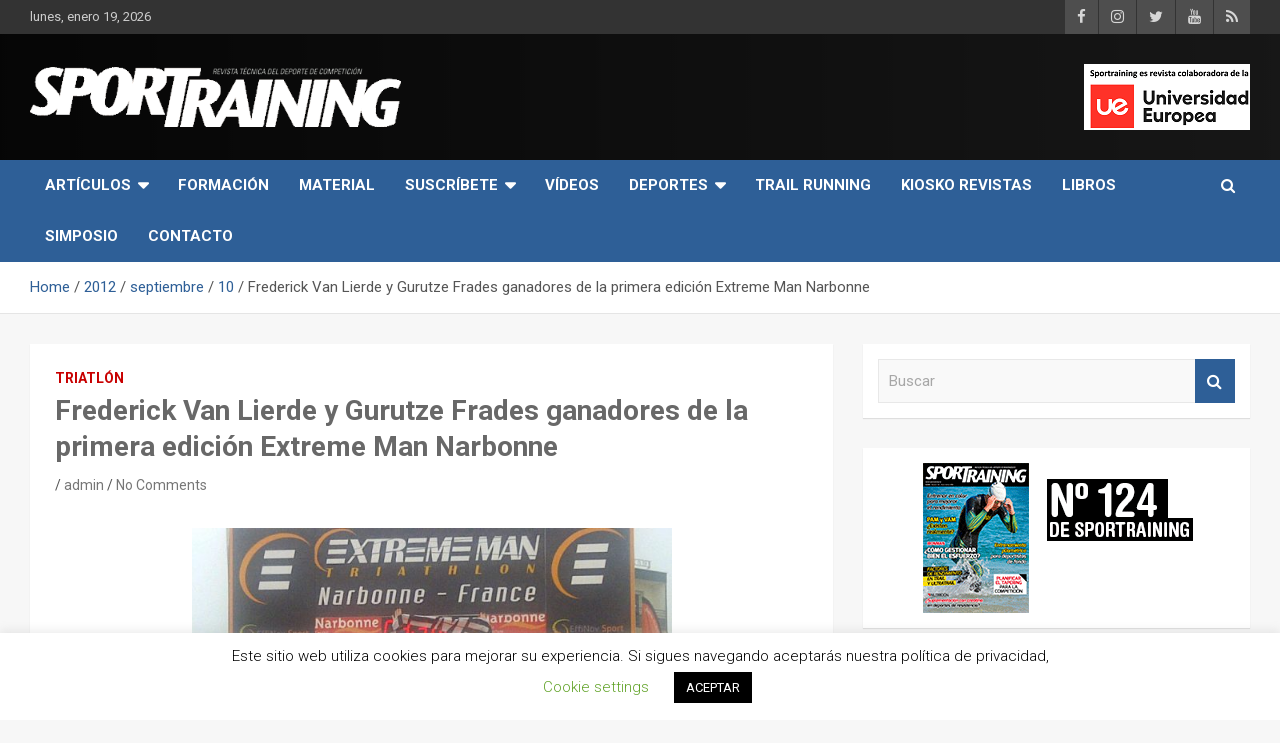

--- FILE ---
content_type: text/html; charset=UTF-8
request_url: https://www.sportraining.es/2012/09/10/frederick-van-lierde-y-gurutze-frades-ganadores-de-la-primera-edicion-extreme-man-narbonne/
body_size: 20932
content:
<!doctype html>
<html lang="es">
<head>
	<meta charset="UTF-8">
	<meta name="viewport" content="width=device-width, initial-scale=1, shrink-to-fit=no">
	<link rel="profile" href="https://gmpg.org/xfn/11">

	<title>Frederick Van Lierde y Gurutze Frades ganadores de la primera edición Extreme Man Narbonne &#8211; Revista técnica del deporte Sport Training</title>
<meta name='robots' content='max-image-preview:large' />
<link rel='dns-prefetch' href='//www.sportraining.es' />
<link rel='dns-prefetch' href='//platform-api.sharethis.com' />
<link rel='dns-prefetch' href='//www.googletagmanager.com' />
<link rel='dns-prefetch' href='//fonts.googleapis.com' />
<link rel='dns-prefetch' href='//pagead2.googlesyndication.com' />
<link rel="alternate" type="application/rss+xml" title="Revista técnica del deporte Sport Training &raquo; Feed" href="https://www.sportraining.es/feed/" />
<link rel="alternate" type="application/rss+xml" title="Revista técnica del deporte Sport Training &raquo; Feed de los comentarios" href="https://www.sportraining.es/comments/feed/" />
<link rel="alternate" type="application/rss+xml" title="Revista técnica del deporte Sport Training &raquo; Comentario Frederick Van Lierde y Gurutze Frades ganadores de la primera edición Extreme Man Narbonne del feed" href="https://www.sportraining.es/2012/09/10/frederick-van-lierde-y-gurutze-frades-ganadores-de-la-primera-edicion-extreme-man-narbonne/feed/" />
<link rel="alternate" title="oEmbed (JSON)" type="application/json+oembed" href="https://www.sportraining.es/wp-json/oembed/1.0/embed?url=https%3A%2F%2Fwww.sportraining.es%2F2012%2F09%2F10%2Ffrederick-van-lierde-y-gurutze-frades-ganadores-de-la-primera-edicion-extreme-man-narbonne%2F" />
<link rel="alternate" title="oEmbed (XML)" type="text/xml+oembed" href="https://www.sportraining.es/wp-json/oembed/1.0/embed?url=https%3A%2F%2Fwww.sportraining.es%2F2012%2F09%2F10%2Ffrederick-van-lierde-y-gurutze-frades-ganadores-de-la-primera-edicion-extreme-man-narbonne%2F&#038;format=xml" />
<style id='wp-img-auto-sizes-contain-inline-css' type='text/css'>
img:is([sizes=auto i],[sizes^="auto," i]){contain-intrinsic-size:3000px 1500px}
/*# sourceURL=wp-img-auto-sizes-contain-inline-css */
</style>
<link rel='stylesheet' id='argpd-informbox-css' href='https://www.sportraining.es/wp-content/plugins/adapta-rgpd/assets/css/inform-box-simple.css?ver=1.3.9' type='text/css' media='all' />
<style id='wp-emoji-styles-inline-css' type='text/css'>

	img.wp-smiley, img.emoji {
		display: inline !important;
		border: none !important;
		box-shadow: none !important;
		height: 1em !important;
		width: 1em !important;
		margin: 0 0.07em !important;
		vertical-align: -0.1em !important;
		background: none !important;
		padding: 0 !important;
	}
/*# sourceURL=wp-emoji-styles-inline-css */
</style>
<link rel='stylesheet' id='contact-form-7-css' href='https://www.sportraining.es/wp-content/plugins/contact-form-7/includes/css/styles.css?ver=6.1.4' type='text/css' media='all' />
<link rel='stylesheet' id='cookie-law-info-css' href='https://www.sportraining.es/wp-content/plugins/cookie-law-info/legacy/public/css/cookie-law-info-public.css?ver=3.3.9.1' type='text/css' media='all' />
<link rel='stylesheet' id='cookie-law-info-gdpr-css' href='https://www.sportraining.es/wp-content/plugins/cookie-law-info/legacy/public/css/cookie-law-info-gdpr.css?ver=3.3.9.1' type='text/css' media='all' />
<link rel='stylesheet' id='share-this-share-buttons-sticky-css' href='https://www.sportraining.es/wp-content/plugins/sharethis-share-buttons/css/mu-style.css?ver=1764773273' type='text/css' media='all' />
<link rel='stylesheet' id='woocommerce-layout-css' href='https://www.sportraining.es/wp-content/plugins/woocommerce/assets/css/woocommerce-layout.css?ver=10.4.3' type='text/css' media='all' />
<link rel='stylesheet' id='woocommerce-smallscreen-css' href='https://www.sportraining.es/wp-content/plugins/woocommerce/assets/css/woocommerce-smallscreen.css?ver=10.4.3' type='text/css' media='only screen and (max-width: 768px)' />
<link rel='stylesheet' id='woocommerce-general-css' href='https://www.sportraining.es/wp-content/plugins/woocommerce/assets/css/woocommerce.css?ver=10.4.3' type='text/css' media='all' />
<style id='woocommerce-inline-inline-css' type='text/css'>
.woocommerce form .form-row .required { visibility: visible; }
/*# sourceURL=woocommerce-inline-inline-css */
</style>
<link rel='stylesheet' id='bootstrap-style-css' href='https://www.sportraining.es/wp-content/themes/newscard-pro/assets/library/bootstrap/css/bootstrap.min.css?ver=4.0.0' type='text/css' media='all' />
<link rel='stylesheet' id='font-awesome-style-css' href='https://www.sportraining.es/wp-content/themes/newscard-pro/assets/library/font-awesome/css/font-awesome.css?ver=6.9' type='text/css' media='all' />
<link rel='stylesheet' id='newscard-google-fonts-css' href='//fonts.googleapis.com/css?family=Roboto%3A300%2C300i%2C400%2C400i%2C500%2C500i%2C700%2C700i&#038;ver=6.9' type='text/css' media='all' />
<link rel='stylesheet' id='owl-carousel-css' href='https://www.sportraining.es/wp-content/themes/newscard-pro/assets/library/owl-carousel/owl.carousel.min.css?ver=2.3.4' type='text/css' media='all' />
<link rel='stylesheet' id='newscard-style-css' href='https://www.sportraining.es/wp-content/themes/newscard-pro/style.css?ver=6.9' type='text/css' media='all' />
<script type="text/javascript" src="https://www.sportraining.es/wp-includes/js/jquery/jquery.min.js?ver=3.7.1" id="jquery-core-js"></script>
<script type="text/javascript" src="https://www.sportraining.es/wp-includes/js/jquery/jquery-migrate.min.js?ver=3.4.1" id="jquery-migrate-js"></script>
<script type="text/javascript" id="cookie-law-info-js-extra">
/* <![CDATA[ */
var Cli_Data = {"nn_cookie_ids":[],"cookielist":[],"non_necessary_cookies":[],"ccpaEnabled":"","ccpaRegionBased":"","ccpaBarEnabled":"","strictlyEnabled":["necessary","obligatoire"],"ccpaType":"gdpr","js_blocking":"","custom_integration":"","triggerDomRefresh":"","secure_cookies":""};
var cli_cookiebar_settings = {"animate_speed_hide":"500","animate_speed_show":"500","background":"#FFF","border":"#b1a6a6c2","border_on":"","button_1_button_colour":"#000","button_1_button_hover":"#000000","button_1_link_colour":"#fff","button_1_as_button":"1","button_1_new_win":"","button_2_button_colour":"#333","button_2_button_hover":"#292929","button_2_link_colour":"#444","button_2_as_button":"","button_2_hidebar":"","button_3_button_colour":"#000","button_3_button_hover":"#000000","button_3_link_colour":"#fff","button_3_as_button":"1","button_3_new_win":"","button_4_button_colour":"#000","button_4_button_hover":"#000000","button_4_link_colour":"#62a329","button_4_as_button":"","button_7_button_colour":"#61a229","button_7_button_hover":"#4e8221","button_7_link_colour":"#fff","button_7_as_button":"1","button_7_new_win":"","font_family":"inherit","header_fix":"","notify_animate_hide":"","notify_animate_show":"","notify_div_id":"#cookie-law-info-bar","notify_position_horizontal":"right","notify_position_vertical":"bottom","scroll_close":"1","scroll_close_reload":"","accept_close_reload":"","reject_close_reload":"","showagain_tab":"","showagain_background":"#fff","showagain_border":"#000","showagain_div_id":"#cookie-law-info-again","showagain_x_position":"100px","text":"#000","show_once_yn":"","show_once":"10000","logging_on":"","as_popup":"","popup_overlay":"1","bar_heading_text":"","cookie_bar_as":"banner","popup_showagain_position":"bottom-right","widget_position":"left"};
var log_object = {"ajax_url":"https://www.sportraining.es/wp-admin/admin-ajax.php"};
//# sourceURL=cookie-law-info-js-extra
/* ]]> */
</script>
<script type="text/javascript" src="https://www.sportraining.es/wp-content/plugins/cookie-law-info/legacy/public/js/cookie-law-info-public.js?ver=3.3.9.1" id="cookie-law-info-js"></script>
<script type="text/javascript" src="//platform-api.sharethis.com/js/sharethis.js?ver=2.3.6#property=5d1358762317460012bdf6dc&amp;product=inline-buttons&amp;source=sharethis-share-buttons-wordpress" id="share-this-share-buttons-mu-js"></script>
<script type="text/javascript" src="https://www.sportraining.es/wp-content/plugins/woocommerce/assets/js/jquery-blockui/jquery.blockUI.min.js?ver=2.7.0-wc.10.4.3" id="wc-jquery-blockui-js" data-wp-strategy="defer"></script>
<script type="text/javascript" id="wc-add-to-cart-js-extra">
/* <![CDATA[ */
var wc_add_to_cart_params = {"ajax_url":"/wp-admin/admin-ajax.php","wc_ajax_url":"/?wc-ajax=%%endpoint%%","i18n_view_cart":"Ver carrito","cart_url":"https://www.sportraining.es/carrito/","is_cart":"","cart_redirect_after_add":"yes"};
//# sourceURL=wc-add-to-cart-js-extra
/* ]]> */
</script>
<script type="text/javascript" src="https://www.sportraining.es/wp-content/plugins/woocommerce/assets/js/frontend/add-to-cart.min.js?ver=10.4.3" id="wc-add-to-cart-js" defer="defer" data-wp-strategy="defer"></script>
<script type="text/javascript" src="https://www.sportraining.es/wp-content/plugins/woocommerce/assets/js/js-cookie/js.cookie.min.js?ver=2.1.4-wc.10.4.3" id="wc-js-cookie-js" data-wp-strategy="defer"></script>

<!-- Fragmento de código de la etiqueta de Google (gtag.js) añadida por Site Kit -->
<!-- Fragmento de código de Google Analytics añadido por Site Kit -->
<script type="text/javascript" src="https://www.googletagmanager.com/gtag/js?id=GT-TXX9L8BB" id="google_gtagjs-js" async></script>
<script type="text/javascript" id="google_gtagjs-js-after">
/* <![CDATA[ */
window.dataLayer = window.dataLayer || [];function gtag(){dataLayer.push(arguments);}
gtag("set","linker",{"domains":["www.sportraining.es"]});
gtag("js", new Date());
gtag("set", "developer_id.dZTNiMT", true);
gtag("config", "GT-TXX9L8BB");
 window._googlesitekit = window._googlesitekit || {}; window._googlesitekit.throttledEvents = []; window._googlesitekit.gtagEvent = (name, data) => { var key = JSON.stringify( { name, data } ); if ( !! window._googlesitekit.throttledEvents[ key ] ) { return; } window._googlesitekit.throttledEvents[ key ] = true; setTimeout( () => { delete window._googlesitekit.throttledEvents[ key ]; }, 5 ); gtag( "event", name, { ...data, event_source: "site-kit" } ); }; 
//# sourceURL=google_gtagjs-js-after
/* ]]> */
</script>
<link rel="https://api.w.org/" href="https://www.sportraining.es/wp-json/" /><link rel="alternate" title="JSON" type="application/json" href="https://www.sportraining.es/wp-json/wp/v2/posts/3368" /><link rel="EditURI" type="application/rsd+xml" title="RSD" href="https://www.sportraining.es/xmlrpc.php?rsd" />
<meta name="generator" content="WordPress 6.9" />
<meta name="generator" content="WooCommerce 10.4.3" />
<link rel="canonical" href="https://www.sportraining.es/2012/09/10/frederick-van-lierde-y-gurutze-frades-ganadores-de-la-primera-edicion-extreme-man-narbonne/" />
<link rel='shortlink' href='https://www.sportraining.es/?p=3368' />
<meta name="generator" content="Site Kit by Google 1.170.0" /><!-- This site is powered by WooCommerce Redsys Gateway Light v.6.5.0 - https://es.wordpress.org/plugins/woo-redsys-gateway-light/ -->
	<style type="text/css">
				@media (min-width: 768px) {
				}
		/* Color Scheme > links */
			::selection {
				background-color: #2e5f97;
				color: #fff;
			}
			::-moz-selection {
				background-color: #2e5f97;
				color: #fff;
			}
			a,
			a:hover,
			a:focus,
			a:active,
			.site-title a:hover,
			.site-title a:focus,
			.site-title a:active,
			.top-stories-bar .top-stories-lists .marquee a:hover,
			.entry-title a:hover,
			.entry-title a:focus,
			.entry-title a:active,
			.post-boxed .entry-title a:hover,
			.site-footer .widget-area .post-boxed .entry-title a:hover,
			.entry-meta a:hover,
			.entry-meta a:focus,
			.post-boxed .entry-meta a:hover,
			.site-footer .widget-area .post-boxed .entry-meta a:hover,
			.entry-meta .tag-links a,
			.nav-links a:hover,
			.widget ul li a:hover,
			.comment-metadata a.comment-edit-link,
			.widget_tag_cloud a:hover,
			.woocommerce .star-rating,
			.woocommerce .star-rating:before {
				color: #2e5f97;
			}
		/* Color Scheme > Navigation */
			.navigation-bar,
			.navigation-bar-top {
				background-color: #2e5f97;
			}
			.main-navigation .dropdown-menu a:hover,
			.main-navigation .dropdown-menu a.current-menu-item,
			.main-navigation li ul li:hover > a,
			.main-navigation li ul li.current-menu-item > a,
			.main-navigation li ul li.current-menu-ancestor > a,
			.main-navigation ul li li.current_page_item > a,
			.main-navigation li ul li.current_page_ancestor > a {
				color: #2e5f97;
			}
			@media (max-width: 991px) {
				.main-navigation ul li.current_page_item > a,
				.main-navigation ul li.current_page_ancestor > a,
				.main-navigation ul li.current-menu-item > a,
				.main-navigation ul li.current-menu-ancestor > a,
				.main-navigation ul li a:hover,
				.main-navigation ul li a:focus,
				.main-navigation ul li.show > a,
				.main-navigation ul li:hover > a,
				.main-navigation .dropdown-menu a:hover,
				.main-navigation .dropdown-menu a.current-menu-item,
				.main-navigation li ul li:hover > a,
				.main-navigation li ul li.current-menu-item > a,
				.main-navigation li ul li.current-menu-ancestor > a,
				.main-navigation ul li li.current_page_item > a,
				.main-navigation li ul li.current_page_ancestor > a {
					color: #2e5f97;
				}
			}
		/* Color Scheme > Buttons */
			.btn-theme,
			.btn-outline-theme:hover,
			.btn-outline-info:not(:disabled):not(.disabled).active,
			.btn-outline-info:not(:disabled):not(.disabled):active,
			.show > .btn-outline-info.dropdown-toggle,
			input[type="reset"],
			input[type="button"],
			input[type="submit"],
			button[type="submit"],
			.back-to-top a,
			#bbpress-forums button,
			div.bbp-submit-wrapper button,
			.navigation.pagination .current,
			.navigation.pagination a:hover,
			.page-links span,
			.page-links a:hover span,
			.woocommerce #respond input#submit,
			.woocommerce a.button,
			.woocommerce button.button,
			.woocommerce input.button,
			.woocommerce #respond input#submit.alt,
			.woocommerce a.button.alt,
			.woocommerce button.button.alt,
			.woocommerce input.button.alt,
			.woocommerce.widget_product_search button,
			.woocommerce-cart .wc-proceed-to-checkout a.checkout-button,
			.woocommerce input.button:disabled,
			.woocommerce input.button:disabled[disabled],
			.woocommerce input.button:disabled:hover,
			.woocommerce input.button:disabled[disabled]:hover,
			.woocommerce button.button:disabled,
			.woocommerce button.button:disabled[disabled],
			.woocommerce button.button.alt.disabled,
			.woocommerce button.button.alt.disabled:hover,
			.woocommerce span.onsale,
			.woocommerce .widget_price_filter .ui-slider .ui-slider-range,
			.woocommerce .widget_price_filter .ui-slider .ui-slider-handle {
				background-color: #2e5f97;
			}
			.btn-outline-theme {
				border-color: #2e5f97;
			}
			.btn-outline-theme,
			.navigation.post-navigation .nav-links a:hover {
				color: #2e5f97;
			}
		/* Color Scheme > Elements */
			.theme-color,
			.format-quote blockquote:before {
				color: #2e5f97;
			}
			.theme-bg-color,
			.post.sticky .entry-header:before {
				background-color: #2e5f97;
			}
			.stories-title,
			.widget-title {
				border-color: #2e5f97;
			}
		/* Elements Color > Main Navigation Dropdown */
			.main-navigation .dropdown-menu,
			.main-navigation li ul {
				background-color: #000000;
			}
			@media (max-width: 991px) {
				.navbar-main {
					background-color: #000000;
				}
			}
		/* Elements Color > Top Stories Bar */
			.top-stories-bar,
			.top-stories-bar .top-stories-lists {
				background-color: #d8d8d8;
			}
			.top-stories-bar .top-stories-lists:after {
				background-image: linear-gradient(to right, rgba(255, 255, 255, 0), #d8d8d8);
			}
			body.rtl .top-stories-bar .top-stories-lists:after {
				background-image: linear-gradient(to left, rgba(255, 255, 255, 0), #d8d8d8);
			}
		/* Elements Color > Footer Widget Area */
			.site-footer .widget-area {
				background-color: #000000;
			}
		/* Category Color > Atletismo */
				.entry-meta .cat-links a.cat-links-4,
				.entry-meta .cat-links a.cat-links-4:hover,
				.post-boxed .entry-meta .cat-links a.cat-links-4,
				.post-boxed .entry-meta .cat-links a.cat-links-4:hover,
				.site-footer .widget-area .post-boxed .entry-meta .cat-links a.cat-links-4,
				.site-footer .widget-area .post-boxed .entry-meta .cat-links a.cat-links-4:hover {
					color: #dda54f;
				}
				.post-img-wrap .entry-meta .cat-links a.cat-links-4,
				.post-img-wrap .entry-meta .cat-links a.cat-links-4:hover,
				.post-boxed .post-img-wrap .entry-meta .cat-links a.cat-links-4,
				.post-boxed .post-img-wrap .entry-meta .cat-links a.cat-links-4:hover,
				.post-block .post-img-wrap + .entry-header .entry-meta .cat-links a.cat-links-4,
				.post-block .post-img-wrap + .entry-header .entry-meta .cat-links a.cat-links-4:hover,
				.site-footer .widget-area .post-boxed .post-img-wrap .entry-meta .cat-links a.cat-links-4,
				.site-footer .widget-area .post-boxed .post-img-wrap .entry-meta .cat-links a.cat-links-4:hover,
				.site-footer .widget-area .post-block .post-img-wrap + .entry-header .entry-meta .cat-links a.cat-links-4,
				.site-footer .widget-area .post-block .post-img-wrap + .entry-header .entry-meta .cat-links a.cat-links-4:hover {
					background-color: #dda54f;
					color: #fff;
				}
			/* Category Color > Aventura */
				.entry-meta .cat-links a.cat-links-8,
				.entry-meta .cat-links a.cat-links-8:hover,
				.post-boxed .entry-meta .cat-links a.cat-links-8,
				.post-boxed .entry-meta .cat-links a.cat-links-8:hover,
				.site-footer .widget-area .post-boxed .entry-meta .cat-links a.cat-links-8,
				.site-footer .widget-area .post-boxed .entry-meta .cat-links a.cat-links-8:hover {
					color: #dd9933;
				}
				.post-img-wrap .entry-meta .cat-links a.cat-links-8,
				.post-img-wrap .entry-meta .cat-links a.cat-links-8:hover,
				.post-boxed .post-img-wrap .entry-meta .cat-links a.cat-links-8,
				.post-boxed .post-img-wrap .entry-meta .cat-links a.cat-links-8:hover,
				.post-block .post-img-wrap + .entry-header .entry-meta .cat-links a.cat-links-8,
				.post-block .post-img-wrap + .entry-header .entry-meta .cat-links a.cat-links-8:hover,
				.site-footer .widget-area .post-boxed .post-img-wrap .entry-meta .cat-links a.cat-links-8,
				.site-footer .widget-area .post-boxed .post-img-wrap .entry-meta .cat-links a.cat-links-8:hover,
				.site-footer .widget-area .post-block .post-img-wrap + .entry-header .entry-meta .cat-links a.cat-links-8,
				.site-footer .widget-area .post-block .post-img-wrap + .entry-header .entry-meta .cat-links a.cat-links-8:hover {
					background-color: #dd9933;
					color: #fff;
				}
			/* Category Color > Ciclismo */
				.entry-meta .cat-links a.cat-links-5,
				.entry-meta .cat-links a.cat-links-5:hover,
				.post-boxed .entry-meta .cat-links a.cat-links-5,
				.post-boxed .entry-meta .cat-links a.cat-links-5:hover,
				.site-footer .widget-area .post-boxed .entry-meta .cat-links a.cat-links-5,
				.site-footer .widget-area .post-boxed .entry-meta .cat-links a.cat-links-5:hover {
					color: #81d742;
				}
				.post-img-wrap .entry-meta .cat-links a.cat-links-5,
				.post-img-wrap .entry-meta .cat-links a.cat-links-5:hover,
				.post-boxed .post-img-wrap .entry-meta .cat-links a.cat-links-5,
				.post-boxed .post-img-wrap .entry-meta .cat-links a.cat-links-5:hover,
				.post-block .post-img-wrap + .entry-header .entry-meta .cat-links a.cat-links-5,
				.post-block .post-img-wrap + .entry-header .entry-meta .cat-links a.cat-links-5:hover,
				.site-footer .widget-area .post-boxed .post-img-wrap .entry-meta .cat-links a.cat-links-5,
				.site-footer .widget-area .post-boxed .post-img-wrap .entry-meta .cat-links a.cat-links-5:hover,
				.site-footer .widget-area .post-block .post-img-wrap + .entry-header .entry-meta .cat-links a.cat-links-5,
				.site-footer .widget-area .post-block .post-img-wrap + .entry-header .entry-meta .cat-links a.cat-links-5:hover {
					background-color: #81d742;
					color: #fff;
				}
			/* Category Color > Entrevistas */
				.entry-meta .cat-links a.cat-links-14,
				.entry-meta .cat-links a.cat-links-14:hover,
				.post-boxed .entry-meta .cat-links a.cat-links-14,
				.post-boxed .entry-meta .cat-links a.cat-links-14:hover,
				.site-footer .widget-area .post-boxed .entry-meta .cat-links a.cat-links-14,
				.site-footer .widget-area .post-boxed .entry-meta .cat-links a.cat-links-14:hover {
					color: #8224e3;
				}
				.post-img-wrap .entry-meta .cat-links a.cat-links-14,
				.post-img-wrap .entry-meta .cat-links a.cat-links-14:hover,
				.post-boxed .post-img-wrap .entry-meta .cat-links a.cat-links-14,
				.post-boxed .post-img-wrap .entry-meta .cat-links a.cat-links-14:hover,
				.post-block .post-img-wrap + .entry-header .entry-meta .cat-links a.cat-links-14,
				.post-block .post-img-wrap + .entry-header .entry-meta .cat-links a.cat-links-14:hover,
				.site-footer .widget-area .post-boxed .post-img-wrap .entry-meta .cat-links a.cat-links-14,
				.site-footer .widget-area .post-boxed .post-img-wrap .entry-meta .cat-links a.cat-links-14:hover,
				.site-footer .widget-area .post-block .post-img-wrap + .entry-header .entry-meta .cat-links a.cat-links-14,
				.site-footer .widget-area .post-block .post-img-wrap + .entry-header .entry-meta .cat-links a.cat-links-14:hover {
					background-color: #8224e3;
					color: #fff;
				}
			/* Category Color > Natación */
				.entry-meta .cat-links a.cat-links-32,
				.entry-meta .cat-links a.cat-links-32:hover,
				.post-boxed .entry-meta .cat-links a.cat-links-32,
				.post-boxed .entry-meta .cat-links a.cat-links-32:hover,
				.site-footer .widget-area .post-boxed .entry-meta .cat-links a.cat-links-32,
				.site-footer .widget-area .post-boxed .entry-meta .cat-links a.cat-links-32:hover {
					color: #00d8d1;
				}
				.post-img-wrap .entry-meta .cat-links a.cat-links-32,
				.post-img-wrap .entry-meta .cat-links a.cat-links-32:hover,
				.post-boxed .post-img-wrap .entry-meta .cat-links a.cat-links-32,
				.post-boxed .post-img-wrap .entry-meta .cat-links a.cat-links-32:hover,
				.post-block .post-img-wrap + .entry-header .entry-meta .cat-links a.cat-links-32,
				.post-block .post-img-wrap + .entry-header .entry-meta .cat-links a.cat-links-32:hover,
				.site-footer .widget-area .post-boxed .post-img-wrap .entry-meta .cat-links a.cat-links-32,
				.site-footer .widget-area .post-boxed .post-img-wrap .entry-meta .cat-links a.cat-links-32:hover,
				.site-footer .widget-area .post-block .post-img-wrap + .entry-header .entry-meta .cat-links a.cat-links-32,
				.site-footer .widget-area .post-block .post-img-wrap + .entry-header .entry-meta .cat-links a.cat-links-32:hover {
					background-color: #00d8d1;
					color: #fff;
				}
			/* Category Color > Noticias */
				.entry-meta .cat-links a.cat-links-18,
				.entry-meta .cat-links a.cat-links-18:hover,
				.post-boxed .entry-meta .cat-links a.cat-links-18,
				.post-boxed .entry-meta .cat-links a.cat-links-18:hover,
				.site-footer .widget-area .post-boxed .entry-meta .cat-links a.cat-links-18,
				.site-footer .widget-area .post-boxed .entry-meta .cat-links a.cat-links-18:hover {
					color: #dd3333;
				}
				.post-img-wrap .entry-meta .cat-links a.cat-links-18,
				.post-img-wrap .entry-meta .cat-links a.cat-links-18:hover,
				.post-boxed .post-img-wrap .entry-meta .cat-links a.cat-links-18,
				.post-boxed .post-img-wrap .entry-meta .cat-links a.cat-links-18:hover,
				.post-block .post-img-wrap + .entry-header .entry-meta .cat-links a.cat-links-18,
				.post-block .post-img-wrap + .entry-header .entry-meta .cat-links a.cat-links-18:hover,
				.site-footer .widget-area .post-boxed .post-img-wrap .entry-meta .cat-links a.cat-links-18,
				.site-footer .widget-area .post-boxed .post-img-wrap .entry-meta .cat-links a.cat-links-18:hover,
				.site-footer .widget-area .post-block .post-img-wrap + .entry-header .entry-meta .cat-links a.cat-links-18,
				.site-footer .widget-area .post-block .post-img-wrap + .entry-header .entry-meta .cat-links a.cat-links-18:hover {
					background-color: #dd3333;
					color: #fff;
				}
			/* Font Color > Navigation Dropdown */
			.main-navigation .dropdown-menu a,
			.main-navigation li ul a,
			.main-navigation li ul li.menu-item-has-children > a:after,
			.main-navigation li ul li.page_item_has_children > a:after {
				color: #ffffff;
			}
			@media (max-width: 991px) {
				.main-navigation ul li a,
				.main-navigation ul li.menu-item-has-children > a:after,
				.main-navigation li ul li.menu-item-has-children > a:after,
				.main-navigation ul li.page_item_has_children > a:after,
				.main-navigation li ul li.page_item_has_children > a:after,
				.main-navigation .dropdown-parent .dropdown-toggle {
					color: #ffffff;
				}
			}
		/* Font Color > Top Stories Title */
			.top-stories-bar .top-stories-label {
				color: #000000;
			}
		/* Font Color > Top Stories Posts Title */
			.top-stories-bar .top-stories-lists .marquee a {
				color: #000000;
			}
		/* Font Color > Headings/Titles */
			blockquote,
			.h1, .h2, .h3, .h4, .h5, .h6,
			h1, h2, h3, h4, h5, h6,
			.entry-title,
			.entry-title a,
			.post-boxed .entry-title,
			.post-boxed .entry-title a,
			.site-footer .widget-area .post-boxed .entry-title,
			.site-footer .widget-area .post-boxed .entry-title a,
			.page-title,
			.site-content .newscard-widget-recent-posts .nav-link:hover,
			.site-content .newscard-widget-recent-posts .nav-link.active {
				color: #686868;
			}
		/* Font Color > Sections/Widgets Title */
			.page-title,
			.stories-title,
			.site-content .newscard-widget-horizontal-vertical-posts .widget-title,
			.site-content .newscard-widget-double-column-posts .widget-title,
			.site-content .newscard-widget-card-block-posts .widget-title,
			.site-content .newscard-widget-recent-posts .widget-title {
				color: #424242;
			}
			</style>

	<noscript><style>.woocommerce-product-gallery{ opacity: 1 !important; }</style></noscript>
	
<!-- Metaetiquetas de Google AdSense añadidas por Site Kit -->
<meta name="google-adsense-platform-account" content="ca-host-pub-2644536267352236">
<meta name="google-adsense-platform-domain" content="sitekit.withgoogle.com">
<!-- Acabar con las metaetiquetas de Google AdSense añadidas por Site Kit -->
		<style type="text/css">
					.site-title,
			.site-description {
				position: absolute;
				clip: rect(1px, 1px, 1px, 1px);
			}
				</style>
		<style type="text/css" id="custom-background-css">
body.custom-background { background-color: #f7f7f7; }
</style>
	
<!-- Fragmento de código de Google Adsense añadido por Site Kit -->
<script type="text/javascript" async="async" src="https://pagead2.googlesyndication.com/pagead/js/adsbygoogle.js?client=ca-pub-4005882341697627&amp;host=ca-host-pub-2644536267352236" crossorigin="anonymous"></script>

<!-- Final del fragmento de código de Google Adsense añadido por Site Kit -->
<link rel="icon" href="https://www.sportraining.es/wp-content/uploads/2019/02/cropped-SPORTRAINING-roll-up-pruebas-05-32x32.jpg" sizes="32x32" />
<link rel="icon" href="https://www.sportraining.es/wp-content/uploads/2019/02/cropped-SPORTRAINING-roll-up-pruebas-05-192x192.jpg" sizes="192x192" />
<link rel="apple-touch-icon" href="https://www.sportraining.es/wp-content/uploads/2019/02/cropped-SPORTRAINING-roll-up-pruebas-05-180x180.jpg" />
<meta name="msapplication-TileImage" content="https://www.sportraining.es/wp-content/uploads/2019/02/cropped-SPORTRAINING-roll-up-pruebas-05-270x270.jpg" />
<link rel='stylesheet' id='wc-blocks-style-css' href='https://www.sportraining.es/wp-content/plugins/woocommerce/assets/client/blocks/wc-blocks.css?ver=wc-10.4.3' type='text/css' media='all' />
</head>

<body class="wp-singular post-template-default single single-post postid-3368 single-format-standard custom-background wp-custom-logo wp-theme-newscard-pro theme-newscard-pro woocommerce-no-js">

<div id="page" class="site">
	<a class="skip-link screen-reader-text" href="#content">Skip to content</a>
	
	<header id="masthead" class="site-header">
					<div class="info-bar">
				<div class="container">
					<div class="row gutter-10">
						<div class="col col-sm contact-section">
							<div class="date">
								<ul><li>lunes, enero 19, 2026</li></ul>
							</div>
						</div><!-- .contact-section -->

													<div class="col-auto social-profiles order-lg-3">
								
		<ul class="clearfix">
							<li><a target="_blank" href="https://www.facebook.com/Sportraining/"></a></li>
							<li><a target="_blank" href="https://www.instagram.com/sportraining.magazine/"></a></li>
							<li><a target="_blank" href="https://twitter.com/sportrainingMAG"></a></li>
							<li><a target="_blank" href="http://www.youtube.com/user/sportraining1"></a></li>
							<li><a target="_blank" href="http://www.sportraining.es/feed/"></a></li>
					</ul>
								</div><!-- .social-profile -->
											</div><!-- .row -->
          		</div><!-- .container -->
        	</div><!-- .infobar -->
        		<nav class="navbar navbar-expand-lg d-block">
			<div class="navbar-head navbar-bg-set header-overlay-dark"  style="background-image:url('https://www.sportraining.es/wp-content/uploads/2019/06/plantilla-tamaño-2.jpg');">
				<div class="container">
					<div class="row align-items-center">
						<div class="col-lg-4">
							<div class="site-branding navbar-brand">
								<a href="https://www.sportraining.es/" class="custom-logo-link" rel="home"><img width="475" height="78" src="https://www.sportraining.es/wp-content/uploads/2012/01/logo4.png" class="custom-logo" alt="Revista técnica del deporte Sport Training" decoding="async" srcset="https://www.sportraining.es/wp-content/uploads/2012/01/logo4.png 475w, https://www.sportraining.es/wp-content/uploads/2012/01/logo4-300x49.png 300w" sizes="(max-width: 475px) 100vw, 475px" /></a>									<h2 class="site-title"><a href="https://www.sportraining.es/" rel="home">Revista técnica del deporte Sport Training</a></h2>
																	<p class="site-description">Sport Training es una web y revista especializada en deporte de rendimiento, nutrición y entrenamiento.</p>
															</div><!-- .site-branding .navbar-brand -->
						</div>
													<div class="col-lg-8 navbar-ad-section">
																	<a href="https://universidadeuropea.es/" class="newscard-ad-728-90" target="_blank">
																	<img class="img-fluid" src="https://www.sportraining.es/wp-content/uploads/2022/01/Logo-UEM-web-2.png" alt="Banner Add">
																	</a>
															</div>
											</div><!-- .row -->
				</div><!-- .container -->
			</div><!-- .navbar-head -->
			<div class="navigation-bar" id="sticky-navigation-bar">
				<div class="navigation-bar-top">
					<div class="container">
						<button class="navbar-toggler menu-toggle" type="button" data-toggle="collapse" data-target="#navbarCollapse" aria-controls="navbarCollapse" aria-expanded="false" aria-label="Toggle navigation"></button>
						<span class="search-toggle"></span>
					</div><!-- .container -->
					<div class="search-bar">
						<div class="container">
							<div class="search-block off">
								<form action="https://www.sportraining.es/" method="get" class="search-form">
	<label class="assistive-text"> Buscar </label>
	<div class="input-group">
		<input type="search" value="" placeholder="Buscar" class="form-control s" name="s">
		<div class="input-group-prepend">
			<button class="btn btn-theme">Buscar</button>
		</div>
	</div>
</form><!-- .search-form -->
							</div><!-- .search-box -->
						</div><!-- .container -->
					</div><!-- .search-bar -->
				</div><!-- .navigation-bar-top -->
				<div class="navbar-main">
					<div class="container">
						<div class="collapse navbar-collapse" id="navbarCollapse">
							<div id="site-navigation" class="main-navigation nav-uppercase" role="navigation">
								<ul class="nav-menu navbar-nav d-lg-block"><li id="menu-item-32191" class="menu-item menu-item-type-taxonomy menu-item-object-category menu-item-has-children menu-item-32191"><a href="https://www.sportraining.es/category/revista-del-deporte-de-competicion-sport-training/articulos/">Artículos</a>
<ul class="sub-menu">
	<li id="menu-item-32190" class="menu-item menu-item-type-taxonomy menu-item-object-category current-post-ancestor current-menu-parent current-post-parent menu-item-32190"><a href="https://www.sportraining.es/category/noticias-revista-espanola-del-deporte/triatlon/">Triatlón</a></li>
	<li id="menu-item-32181" class="menu-item menu-item-type-taxonomy menu-item-object-category menu-item-32181"><a href="https://www.sportraining.es/category/noticias-revista-espanola-del-deporte/atletismo/">Atletismo</a></li>
	<li id="menu-item-32183" class="menu-item menu-item-type-taxonomy menu-item-object-category menu-item-32183"><a href="https://www.sportraining.es/category/noticias-revista-espanola-del-deporte/ciclismo/">Ciclismo</a></li>
	<li id="menu-item-32182" class="menu-item menu-item-type-taxonomy menu-item-object-category menu-item-32182"><a href="https://www.sportraining.es/category/noticias-revista-espanola-del-deporte/aventura/">Aventura</a></li>
	<li id="menu-item-32185" class="menu-item menu-item-type-taxonomy menu-item-object-category menu-item-32185"><a href="https://www.sportraining.es/category/noticias-revista-espanola-del-deporte/natacion/">Natación</a></li>
	<li id="menu-item-32189" class="menu-item menu-item-type-taxonomy menu-item-object-category menu-item-32189"><a href="https://www.sportraining.es/category/noticias-revista-espanola-del-deporte/montana/">Trail Running</a></li>
	<li id="menu-item-32188" class="menu-item menu-item-type-taxonomy menu-item-object-category menu-item-32188"><a href="https://www.sportraining.es/category/noticias-revista-espanola-del-deporte/patinaje/">Patinaje velocidad</a></li>
	<li id="menu-item-32186" class="menu-item menu-item-type-taxonomy menu-item-object-category menu-item-32186"><a href="https://www.sportraining.es/category/noticias-revista-espanola-del-deporte/nutricion/">Nutrición</a></li>
	<li id="menu-item-32196" class="menu-item menu-item-type-taxonomy menu-item-object-category menu-item-32196"><a href="https://www.sportraining.es/category/tecnologia/">Tecnología</a></li>
	<li id="menu-item-32192" class="menu-item menu-item-type-taxonomy menu-item-object-category menu-item-32192"><a href="https://www.sportraining.es/category/revista-del-deporte-de-competicion-sport-training/entrevista/">Entrevistas</a></li>
	<li id="menu-item-32184" class="menu-item menu-item-type-taxonomy menu-item-object-category menu-item-32184"><a href="https://www.sportraining.es/category/noticias-revista-espanola-del-deporte/el3ercafe/">El 3er café</a></li>
	<li id="menu-item-32187" class="menu-item menu-item-type-taxonomy menu-item-object-category menu-item-32187"><a href="https://www.sportraining.es/category/noticias-revista-espanola-del-deporte/otros-deportes-sport-magazine/">Otros Deportes</a></li>
</ul>
</li>
<li id="menu-item-32180" class="menu-item menu-item-type-taxonomy menu-item-object-category menu-item-32180"><a href="https://www.sportraining.es/category/formacion/">Formación</a></li>
<li id="menu-item-32193" class="menu-item menu-item-type-taxonomy menu-item-object-category menu-item-32193"><a href="https://www.sportraining.es/category/revista-del-deporte-de-competicion-sport-training/test/">Material</a></li>
<li id="menu-item-32195" class="menu-item menu-item-type-taxonomy menu-item-object-category menu-item-has-children menu-item-32195"><a href="https://www.sportraining.es/category/suscribete/">Suscríbete</a>
<ul class="sub-menu">
	<li id="menu-item-32200" class="menu-item menu-item-type-post_type menu-item-object-page menu-item-32200"><a href="https://www.sportraining.es/suscribete/">Suscripción general</a></li>
	<li id="menu-item-32199" class="menu-item menu-item-type-post_type menu-item-object-page menu-item-32199"><a href="https://www.sportraining.es/suscripcion/">Suscripción FETRI</a></li>
</ul>
</li>
<li id="menu-item-32197" class="menu-item menu-item-type-taxonomy menu-item-object-category menu-item-32197"><a href="https://www.sportraining.es/category/videos/">Vídeos</a></li>
<li id="menu-item-32202" class="menu-item menu-item-type-post_type menu-item-object-page menu-item-has-children menu-item-32202"><a href="https://www.sportraining.es/deportes/">DEPORTES</a>
<ul class="sub-menu">
	<li id="menu-item-32206" class="menu-item menu-item-type-taxonomy menu-item-object-category current-post-ancestor current-menu-parent current-post-parent menu-item-32206"><a href="https://www.sportraining.es/category/noticias-revista-espanola-del-deporte/triatlon/">Triatlón</a></li>
	<li id="menu-item-32208" class="menu-item menu-item-type-taxonomy menu-item-object-category menu-item-32208"><a href="https://www.sportraining.es/category/noticias-revista-espanola-del-deporte/atletismo/">Atletismo</a></li>
	<li id="menu-item-32209" class="menu-item menu-item-type-taxonomy menu-item-object-category menu-item-32209"><a href="https://www.sportraining.es/category/noticias-revista-espanola-del-deporte/ciclismo/">Ciclismo</a></li>
	<li id="menu-item-32210" class="menu-item menu-item-type-taxonomy menu-item-object-category menu-item-32210"><a href="https://www.sportraining.es/category/noticias-revista-espanola-del-deporte/aventura/">Aventura</a></li>
	<li id="menu-item-32211" class="menu-item menu-item-type-taxonomy menu-item-object-category menu-item-32211"><a href="https://www.sportraining.es/category/noticias-revista-espanola-del-deporte/otros-deportes-sport-magazine/">Otros Deportes</a></li>
</ul>
</li>
<li id="menu-item-32207" class="menu-item menu-item-type-taxonomy menu-item-object-category menu-item-32207"><a href="https://www.sportraining.es/category/noticias-revista-espanola-del-deporte/montana/">Trail Running</a></li>
<li id="menu-item-20605" class="menu-item menu-item-type-taxonomy menu-item-object-product_cat menu-item-20605"><a href="https://www.sportraining.es/categoria-producto/revistas-digitales/">Kiosko revistas</a></li>
<li id="menu-item-32204" class="menu-item menu-item-type-taxonomy menu-item-object-product_cat menu-item-32204"><a href="https://www.sportraining.es/categoria-producto/libros/">LIBROS</a></li>
<li id="menu-item-32205" class="menu-item menu-item-type-taxonomy menu-item-object-product_cat menu-item-32205"><a href="https://www.sportraining.es/categoria-producto/simposio/">SIMPOSIO</a></li>
<li id="menu-item-20604" class="menu-item menu-item-type-post_type menu-item-object-page menu-item-20604"><a href="https://www.sportraining.es/contacto/">Contacto</a></li>
</ul>							</div><!-- #site-navigation .main-navigation -->
						</div><!-- .navbar-collapse -->
						<div class="nav-search">
							<span class="search-toggle"></span>
						</div><!-- .nav-search -->
					</div><!-- .container -->
				</div><!-- .navbar-main -->
			</div><!-- .navigation-bar -->
		</nav><!-- .navbar -->

		
		
					<div id="breadcrumb">
				<div class="container">
					<div role="navigation" aria-label="Breadcrumbs" class="breadcrumb-trail breadcrumbs" itemprop="breadcrumb"><ul class="trail-items" itemscope itemtype="http://schema.org/BreadcrumbList"><meta name="numberOfItems" content="5" /><meta name="itemListOrder" content="Ascending" /><li itemprop="itemListElement" itemscope itemtype="http://schema.org/ListItem" class="trail-item trail-begin"><a href="https://www.sportraining.es/" rel="home" itemprop="item"><span itemprop="name">Home</span></a><meta itemprop="position" content="1" /></li><li itemprop="itemListElement" itemscope itemtype="http://schema.org/ListItem" class="trail-item"><a href="https://www.sportraining.es/2012/" itemprop="item"><span itemprop="name">2012</span></a><meta itemprop="position" content="2" /></li><li itemprop="itemListElement" itemscope itemtype="http://schema.org/ListItem" class="trail-item"><a href="https://www.sportraining.es/2012/09/" itemprop="item"><span itemprop="name">septiembre</span></a><meta itemprop="position" content="3" /></li><li itemprop="itemListElement" itemscope itemtype="http://schema.org/ListItem" class="trail-item"><a href="https://www.sportraining.es/2012/09/10/" itemprop="item"><span itemprop="name">10</span></a><meta itemprop="position" content="4" /></li><li itemprop="itemListElement" itemscope itemtype="http://schema.org/ListItem" class="trail-item trail-end"><span itemprop="item"><span itemprop="name">Frederick Van Lierde y Gurutze Frades ganadores de la primera edición Extreme Man Narbonne</span></span><meta itemprop="position" content="5" /></li></ul></div>				</div>
			</div><!-- .breadcrumb -->
			</header><!-- #masthead -->
	<div id="content" class="site-content ">
		<div class="container">
							<div class="row justify-content-center">
			<div id="primary" class="col-lg-8 content-area">		<main id="main" class="site-main">

				<div class="post-3368 post type-post status-publish format-standard has-post-thumbnail hentry category-triatlon">

		
				<div class="entry-meta category-meta">
					<div class="cat-links">
				<a class="cat-links-3" href="https://www.sportraining.es/category/noticias-revista-espanola-del-deporte/triatlon/">Triatlón</a>
			</div>
				</div><!-- .entry-meta -->

			
					<header class="entry-header">
				<h1 class="entry-title">Frederick Van Lierde y Gurutze Frades ganadores de la primera edición Extreme Man Narbonne</h1>
									<div class="entry-meta">
						<div class="date"><a href="https://www.sportraining.es/2012/09/10/frederick-van-lierde-y-gurutze-frades-ganadores-de-la-primera-edicion-extreme-man-narbonne/" title="Frederick Van Lierde y Gurutze Frades ganadores de la primera edición Extreme Man Narbonne"></a> </div> <div class="by-author vcard author"><a href="https://www.sportraining.es/author/admin/">admin</a> </div>													<div class="comments">
								<a href="https://www.sportraining.es/2012/09/10/frederick-van-lierde-y-gurutze-frades-ganadores-de-la-primera-edicion-extreme-man-narbonne/#respond">No Comments</a>							</div><!-- .comments -->
											</div><!-- .entry-meta -->
								</header>
				<div class="entry-content">
			<p style="text-align: center;" align="left"><img fetchpriority="high" decoding="async" class="aligncenter  wp-image-3369" title="IMG-20120909-00712" src="http://www.sportraining.es/wp-content/uploads/2012/09/IMG-20120909-00712.jpg" alt="" width="480" height="360" srcset="https://www.sportraining.es/wp-content/uploads/2012/09/IMG-20120909-00712.jpg 800w, https://www.sportraining.es/wp-content/uploads/2012/09/IMG-20120909-00712-600x450.jpg 600w, https://www.sportraining.es/wp-content/uploads/2012/09/IMG-20120909-00712-300x225.jpg 300w" sizes="(max-width: 480px) 100vw, 480px" /></p>
<p align="left"> Texto y fotos: EXTREMEMAN</p>
<p align="left"><strong><span style="font-size: medium;">El triatleta belga Frederick Van Lierde, con un tiempo total de 3:38:42, se ha proclamado vendedor de la primera edición de Extreme Man Narbonne. El segundo puesto del podio ha sido para Victor del Corral con 3:46:46, seguido del francés Francois Chabaud con 3:49:12. Marcel Zamora llegó en el cuarto puesto a solo un minuto del tercer clasificado. En categoría femenina Gurutze Frades se hacía con el oro, seguida de Ana Rovira y Ivet Farriols </span></strong></p>
<p style="text-align: justify;">Espectacular mañana la vivida hoy en la costa francesa donde más de 60 españoles se han desplazado hasta Narbonne, quedando sorprendidos de la cercanía a la frontera y de los espectaculares paisajes con los que cuenta esta localidad vecina para la celebración de una prueba de este calibre que crecerá indiscutiblemente en las próximas ediciones.</p>
<p style="text-align: justify;">Ha sido en esta primera edición donde el triatleta belga, Frederick Van Lierde, dos veces ganador del Ironman de Niza 2011 y 2012, ha marcado las diferencias desde la primera vuelta del circuito de natación sacando 5 min de ventaja sobre el segundo en su llegada a la T1, Marcel Zamora. Van Lierde ha mantenido esta diferencia hasta el final de la carrera a pie proclamándose de este modo campeón de la primera edición de Extreme Man Narbonne</p>
<p style="text-align: justify;">Marcel Zamora hacía un buen segmento de natación, saliendo del agua en segunda posición, sin embargo, debido a molestias en el costado no tuvo la posibilidad de remontar tiempos para dar alcance a Van Lierde y cedió esta segunda posición al triatleta francés Chabaud, entrando junto a Victor del Corral en la T2.</p>
<p style="text-align: justify;">Una vez comenzada la carrera a pie, y cuando parecía que las posiciones ya estaban definidas, el triatleta español Victor del Corral hacía un impresionante segmento de carrera a pie logrando completar los 21 km en un tiempo total de 1:10:53 lo que le ha otorgado un merecido segundo puesto del podio, dejando la tercera posición a Francois Chabaud.</p>
<p style="text-align: justify;">Según declaraciones hechas a prensa por el ganador de esta primera edición de Extreme Man, Frederick Van Lierde «Estoy muy contento de haber ganado esta prueba, ha sido un test de cara al Ironman de Kona que se celebrará dentro de cinco semanas, y puedo decir que mis</p>
<p style="text-align: justify;">sensaciones han sido muy buenas, me he sentido muy confrontable durante todo el circuito. La animación en el circuito ha espectacular y la climatología ha favorecido también el que pudiera rendir a este nivel»</p>
<p style="text-align: justify;">Para el segundo clasificado Victor del Corral, ganador del Ironman Lanzarote 2012, a pesar de que las sensaciones no han sido tan buenas en el segmento de natación como el esperado, sin embargo ha demostrado su excelente condición física de cara a la preparación del Mundial de Duatlón que se celebrará en dos semanas en Nancy «El segmento de natación ha sido un poco más complicado de lo esperado y esto me ha hecho perder algunos minutos, sin embargo en la carrera a pie he tenido muy buenas sensaciones y ha sido un buen test también de cara a Nancy, ya que en las últimas semanas es la disciplina en la cual he hecho más hincapié, así que estoy contento con mi rendimiento durante esta carrera «</p>
<p style="text-align: justify;">En categoría femenina las españolas han liderado el circuito consiguiendo Gurutze Frades el primer puesto del podio con un tiempo de 4:32:17 seguida de Anna Rovira 4:43:18 y tercer puesto del podio Ivet Farriols 4:53:43</p>
<p style="text-align: justify;">Según declaraciones hechas a prensa por la ganadora de esta primera edición «Estoy contenta con el resultado, la natación ha salido bien, en el segmento ciclista he intentado hacerlo lo mejor posible para conseguir la máxima ventaja, ya que tenía muy buenas corredoras a mis espaldas, al final he conseguido mantener esta posición de liderato y llegar la primera a meta. Ha sido un buen test de cara al campeonato de España de Larga Distancia que se celebrará a final de este mes»</p>
<p style="text-align: justify;">Extreme Man Narbonne también ha destacado gracias a la presencia de gran número de triatletas españoles que nos han acompañado en esta jornada, quienes han confirmado sentir una gran acogida por parte del público francés que les ha acompañado de principio a fin durante este circuito, en el que ha destacado el segmento ciclista por sus espectaculares paisajes así como la carrera a pie por su rapidez y la belleza del paseo marítimo situado en dicha localidad»</p>
<p style="text-align: justify;">Extreme Man se transladará el próximo 23 de Septiembre a Menorca donde se celebrará la última cita de este año 2012 que ha acogido a más de 1500 participantes entre los cuatro circuitos consolidándose como el mayor circuito de media distancia a nivel nacional.</p>
<p style="text-align: center;"><img decoding="async" class="aligncenter  wp-image-3370" title="IMG-20120909-00680" src="http://www.sportraining.es/wp-content/uploads/2012/09/IMG-20120909-00680.jpg" alt="" width="480" height="360" srcset="https://www.sportraining.es/wp-content/uploads/2012/09/IMG-20120909-00680.jpg 800w, https://www.sportraining.es/wp-content/uploads/2012/09/IMG-20120909-00680-600x450.jpg 600w, https://www.sportraining.es/wp-content/uploads/2012/09/IMG-20120909-00680-300x225.jpg 300w" sizes="(max-width: 480px) 100vw, 480px" /></p>
<div style="margin-top: 0px; margin-bottom: 0px;" class="sharethis-inline-share-buttons" ></div>		</div><!-- entry-content -->

			</div><!-- .post-3368 -->

	<nav class="navigation post-navigation" aria-label="Entradas">
		<h2 class="screen-reader-text">Navegación de entradas</h2>
		<div class="nav-links"><div class="nav-previous"><a href="https://www.sportraining.es/2012/09/10/iker-karrera-y-philipp-reiter-se-adjudican-la-gore-tex-transalpine-run-2012/" rel="prev">Iker Karrera y Philipp Reiter se adjudican la Gore-tex Transalpine Run 2012</a></div><div class="nav-next"><a href="https://www.sportraining.es/2012/09/10/nuevo-exito-del-ducross-nocturno-de-alcorcon/" rel="next">Nuevo éxito del DuCross nocturno de Alcorcón</a></div></div>
	</nav>
<div id="comments" class="comments-area">

		<div id="respond" class="comment-respond">
		<h3 id="reply-title" class="comment-reply-title">Deja una respuesta <small><a rel="nofollow" id="cancel-comment-reply-link" href="/2012/09/10/frederick-van-lierde-y-gurutze-frades-ganadores-de-la-primera-edicion-extreme-man-narbonne/#respond" style="display:none;">Cancelar la respuesta</a></small></h3><p class="must-log-in">Lo siento, debes estar <a href="https://www.sportraining.es/wp-login.php?redirect_to=https%3A%2F%2Fwww.sportraining.es%2F2012%2F09%2F10%2Ffrederick-van-lierde-y-gurutze-frades-ganadores-de-la-primera-edicion-extreme-man-narbonne%2F">conectado</a> para publicar un comentario.</p>	</div><!-- #respond -->
	
</div><!-- #comments -->

		</main><!-- #main -->
	</div><!-- #primary -->


<aside id="secondary" class="col-lg-4 widget-area" role="complementary">
	<div class="sticky-sidebar">
		<section id="woocommerce_widget_cart-2" class="widget woocommerce widget_shopping_cart"><h3 class="widget-title">Carrito de la compra</h3><div class="hide_cart_widget_if_empty"><div class="widget_shopping_cart_content"></div></div></section><section id="search-4" class="widget widget_search"><form action="https://www.sportraining.es/" method="get" class="search-form">
	<label class="assistive-text"> Buscar </label>
	<div class="input-group">
		<input type="search" value="" placeholder="Buscar" class="form-control s" name="s">
		<div class="input-group-prepend">
			<button class="btn btn-theme">Buscar</button>
		</div>
	</div>
</form><!-- .search-form -->
</section><section id="text-52" class="widget widget_text">			<div class="textwidget"><center><a href="https://www.sportraining.es/2025/12/26/ya-disponible-el-no-124-de-la-revista-sportraining-ene-feb-2026/" target="_blank"><img src="https://www.sportraining.es/wp-content/uploads/2025/12/ya_a_la_venta.gif" width='300' /></a></center></div>
		</section><section id="custom_html-14" class="widget_text widget widget_custom_html"><div class="textwidget custom-html-widget"><center><a href="https://www.sportraining.es/2025/12/01/nutricion-deportiva-de-alto-rendimiento-guia-alimentaria-para-atletas-de-hyrox-y-crossfit/" target="_blank"><img src=" https://www.sportraining.es/wp-content/uploads/2025/12/BANNER-LIBRO.png" width='300' /></a></center>

<center><a href="https://compartetureto.es/curso-universitario-de-trail-running/" target="_blank"><img src=" https://www.sportraining.es/wp-content/uploads/2025/11/CTR2026-960x1357-1.gif" width='300' /></a></center>

<center><a href="https://www.sportraining.es/2024/02/27/entrenamiento-intervalico-para-ciclismo-del-laboratorio-a-la-competicion-la-biblia-del-entrenamiento-intervalado-en-ciclismo/" target="_blank"><img src=" https://www.sportraining.es/wp-content/uploads/2024/01/BANNER_Interval-Training-for-Cycling-1.jpg" width='300' /></a></center>

<center><a href="https://www.crownsportnutrition.com" target="_blank"><img src="https://www.sportraining.es/wp-content/uploads/2022/02/CS-Sportraining-300x250-3.png" width='300' /></a></center>


<center><a href="https://www.amazon.es/Trail-Running-Ciencia-y-entrenamiento/dp/B09M172JP3/ref=sr_1_5?crid=39HTQQIQR9HCZ&keywords=trail+running+ciencia+y+entrenamiento+libro&qid=1662453173&sprefix=trail+running+cie%2Caps%2C88&sr=8-5" target="_blank"><img src="https://www.sportraining.es/wp-content/uploads/2022/09/Instagram-2.jpg" width='300' /></a></center>

</div></section><section id="text-101" class="widget widget_text">			<div class="textwidget"><center><a href="https://www.sportraining.es/wp-content/uploads/2025/06/Sportrainings-Video-Mar-19-2025-VEED.mp4"_blank"><img src="https://www.sportraining.es/wp-content/uploads/2020/01/banner_manual_resistencia_2.gif" width='300' /></a></center></div>
		</section><section id="text-115" class="widget widget_text">			<div class="textwidget"><center><a href="https://www.endurancegroup.org/index.php/es/" target="_blank"><img src="https://www.sportraining.es/wp-content/uploads/2023/08/ST-ET-banner-rectangular-scaled.jpg" width='300' /></a></center></div>
		</section><section id="text-82" class="widget widget_text">			<div class="textwidget"><center><a href="http:s//www.jriustrainer.com/"><img src="http://www.sportraining.es/wp-content/uploads/2015/01/VÍDEOS.jpg" width='300' /></a></center></div>
		</section>	</div><!-- .sticky-sidebar -->
</aside><!-- #secondary -->
					</div><!-- row -->
		</div><!-- .container -->
	</div><!-- #content .site-content-->
			<footer id="colophon" class="site-footer" role="contentinfo">
			
				<section class="featured-stories">
					<div class="container">
													<h2 class="stories-title">Te puede interesar</h2>
						
						
						<div class="row gutter-parent-10">
															<div class="col-sm-6 col-lg-3 post-col">
									<div class="post-boxed">
																					<div class="post-img-wrap">
												<a href="https://www.sportraining.es/2026/01/15/asics-megablast-la-sorpresa-sin-placa-que-desafia-a-las-voladoras-de-nueva-generacion/" class="post-img" style="background-image: url('https://www.sportraining.es/wp-content/uploads/2026/01/0.jpg');"></a>
												<div class="entry-meta category-meta">
													<div class="cat-links">
				<a class="cat-links-13" href="https://www.sportraining.es/category/revista-del-deporte-de-competicion-sport-training/test/">Material</a>
			</div>
												</div><!-- .entry-meta -->
											</div><!-- .post-img-wrap -->
																				<div class="post-content">
																						<h3 class="entry-title"><a href="https://www.sportraining.es/2026/01/15/asics-megablast-la-sorpresa-sin-placa-que-desafia-a-las-voladoras-de-nueva-generacion/">ASICS MEGABLAST: LA SORPRESA SIN PLACA QUE DESAFÍA A LAS VOLADORAS DE NUEVA GENERACIÓN</a></h3>																							<div class="entry-meta">
													<div class="date"><a href="https://www.sportraining.es/2026/01/15/asics-megablast-la-sorpresa-sin-placa-que-desafia-a-las-voladoras-de-nueva-generacion/" title="ASICS MEGABLAST: LA SORPRESA SIN PLACA QUE DESAFÍA A LAS VOLADORAS DE NUEVA GENERACIÓN"></a> </div> <div class="by-author vcard author"><a href="https://www.sportraining.es/author/admin/">admin</a> </div>												</div>
																					</div><!-- .post-content -->
									</div><!-- .post-boxed -->
								</div>
															<div class="col-sm-6 col-lg-3 post-col">
									<div class="post-boxed">
																					<div class="post-img-wrap">
												<a href="https://www.sportraining.es/2026/01/13/guia-crown-sport-nutrition-para-el-entrenamiento-del-sistema-digestivo/" class="post-img" style="background-image: url('https://www.sportraining.es/wp-content/uploads/2026/01/Guia-entrenamiento-sistema-digestivo.jpg');"></a>
												<div class="entry-meta category-meta">
													<div class="cat-links">
				<a class="cat-links-10" href="https://www.sportraining.es/category/revista-del-deporte-de-competicion-sport-training/articulos/">Artículos</a>
			
				<a class="cat-links-31" href="https://www.sportraining.es/category/noticias-revista-espanola-del-deporte/nutricion/">Nutrición</a>
			</div>
												</div><!-- .entry-meta -->
											</div><!-- .post-img-wrap -->
																				<div class="post-content">
																						<h3 class="entry-title"><a href="https://www.sportraining.es/2026/01/13/guia-crown-sport-nutrition-para-el-entrenamiento-del-sistema-digestivo/">GUÍA CROWN SPORT NUTRITION PARA EL ENTRENAMIENTO DEL SISTEMA DIGESTIVO</a></h3>																							<div class="entry-meta">
													<div class="date"><a href="https://www.sportraining.es/2026/01/13/guia-crown-sport-nutrition-para-el-entrenamiento-del-sistema-digestivo/" title="GUÍA CROWN SPORT NUTRITION PARA EL ENTRENAMIENTO DEL SISTEMA DIGESTIVO"></a> </div> <div class="by-author vcard author"><a href="https://www.sportraining.es/author/admin/">admin</a> </div>												</div>
																					</div><!-- .post-content -->
									</div><!-- .post-boxed -->
								</div>
															<div class="col-sm-6 col-lg-3 post-col">
									<div class="post-boxed">
																					<div class="post-img-wrap">
												<a href="https://www.sportraining.es/2026/01/12/adidas-sport-anemos-alta-tecnologia-diseno-y-comodidad/" class="post-img" style="background-image: url('https://www.sportraining.es/wp-content/uploads/2026/01/XXX.jpg');"></a>
												<div class="entry-meta category-meta">
													<div class="cat-links">
				<a class="cat-links-13" href="https://www.sportraining.es/category/revista-del-deporte-de-competicion-sport-training/test/">Material</a>
			</div>
												</div><!-- .entry-meta -->
											</div><!-- .post-img-wrap -->
																				<div class="post-content">
																						<h3 class="entry-title"><a href="https://www.sportraining.es/2026/01/12/adidas-sport-anemos-alta-tecnologia-diseno-y-comodidad/">ADIDAS SPORT ANEMOS: ALTA TECNOLOGÍA, DISEÑO Y COMODIDAD</a></h3>																							<div class="entry-meta">
													<div class="date"><a href="https://www.sportraining.es/2026/01/12/adidas-sport-anemos-alta-tecnologia-diseno-y-comodidad/" title="ADIDAS SPORT ANEMOS: ALTA TECNOLOGÍA, DISEÑO Y COMODIDAD"></a> </div> <div class="by-author vcard author"><a href="https://www.sportraining.es/author/admin/">admin</a> </div>												</div>
																					</div><!-- .post-content -->
									</div><!-- .post-boxed -->
								</div>
															<div class="col-sm-6 col-lg-3 post-col">
									<div class="post-boxed">
																					<div class="post-img-wrap">
												<a href="https://www.sportraining.es/2026/01/09/estrategias-para-optimizar-el-bienestar-de-los-atletas/" class="post-img" style="background-image: url('https://www.sportraining.es/wp-content/uploads/2026/01/x.jpg');"></a>
												<div class="entry-meta category-meta">
													<div class="cat-links">
				<a class="cat-links-10" href="https://www.sportraining.es/category/revista-del-deporte-de-competicion-sport-training/articulos/">Artículos</a>
			
				<a class="cat-links-70" href="https://www.sportraining.es/category/consejos/">Consejos</a>
			</div>
												</div><!-- .entry-meta -->
											</div><!-- .post-img-wrap -->
																				<div class="post-content">
																						<h3 class="entry-title"><a href="https://www.sportraining.es/2026/01/09/estrategias-para-optimizar-el-bienestar-de-los-atletas/">ESTRATEGIAS PARA OPTIMIZAR EL BIENESTAR DE LOS ATLETAS</a></h3>																							<div class="entry-meta">
													<div class="date"><a href="https://www.sportraining.es/2026/01/09/estrategias-para-optimizar-el-bienestar-de-los-atletas/" title="ESTRATEGIAS PARA OPTIMIZAR EL BIENESTAR DE LOS ATLETAS"></a> </div> <div class="by-author vcard author"><a href="https://www.sportraining.es/author/admin/">admin</a> </div>												</div>
																					</div><!-- .post-content -->
									</div><!-- .post-boxed -->
								</div>
													</div><!-- .row -->
											</div><!-- .container -->
									</section><!-- .featured-stories -->
			
			
							<div class="site-info">
					<div class="container">
						<div class="row">
															<div class="col-lg-auto order-lg-2 ml-auto">
									<div class="social-profiles">
										
		<ul class="clearfix">
							<li><a target="_blank" href="https://www.facebook.com/Sportraining/"></a></li>
							<li><a target="_blank" href="https://www.instagram.com/sportraining.magazine/"></a></li>
							<li><a target="_blank" href="https://twitter.com/sportrainingMAG"></a></li>
							<li><a target="_blank" href="http://www.youtube.com/user/sportraining1"></a></li>
							<li><a target="_blank" href="http://www.sportraining.es/feed/"></a></li>
					</ul>
										</div>
								</div>
													</div><!-- .row -->
					</div><!-- .container -->
				</div><!-- .site-info -->
					</footer><!-- #colophon -->
		<div class="back-to-top"><a title="Go to Top" href="#masthead"></a></div>
</div><!-- #page -->

<script type="speculationrules">
{"prefetch":[{"source":"document","where":{"and":[{"href_matches":"/*"},{"not":{"href_matches":["/wp-*.php","/wp-admin/*","/wp-content/uploads/*","/wp-content/*","/wp-content/plugins/*","/wp-content/themes/newscard-pro/*","/*\\?(.+)"]}},{"not":{"selector_matches":"a[rel~=\"nofollow\"]"}},{"not":{"selector_matches":".no-prefetch, .no-prefetch a"}}]},"eagerness":"conservative"}]}
</script>
<!--googleoff: all--><div id="cookie-law-info-bar" data-nosnippet="true"><span>Este sitio web utiliza cookies para mejorar su experiencia. Si sigues navegando aceptarás nuestra política de privacidad, <br />
<a role='button' class="cli_settings_button" style="margin:5px 20px 5px 20px">Cookie settings</a><a role='button' data-cli_action="accept" id="cookie_action_close_header" class="medium cli-plugin-button cli-plugin-main-button cookie_action_close_header cli_action_button wt-cli-accept-btn" style="margin:5px">ACEPTAR</a></span></div><div id="cookie-law-info-again" data-nosnippet="true"><span id="cookie_hdr_showagain">Privacy &amp; Cookies Policy</span></div><div class="cli-modal" data-nosnippet="true" id="cliSettingsPopup" tabindex="-1" role="dialog" aria-labelledby="cliSettingsPopup" aria-hidden="true">
  <div class="cli-modal-dialog" role="document">
	<div class="cli-modal-content cli-bar-popup">
		  <button type="button" class="cli-modal-close" id="cliModalClose">
			<svg class="" viewBox="0 0 24 24"><path d="M19 6.41l-1.41-1.41-5.59 5.59-5.59-5.59-1.41 1.41 5.59 5.59-5.59 5.59 1.41 1.41 5.59-5.59 5.59 5.59 1.41-1.41-5.59-5.59z"></path><path d="M0 0h24v24h-24z" fill="none"></path></svg>
			<span class="wt-cli-sr-only">Cerrar</span>
		  </button>
		  <div class="cli-modal-body">
			<div class="cli-container-fluid cli-tab-container">
	<div class="cli-row">
		<div class="cli-col-12 cli-align-items-stretch cli-px-0">
			<div class="cli-privacy-overview">
				<h4>Privacy Overview</h4>				<div class="cli-privacy-content">
					<div class="cli-privacy-content-text">This website uses cookies to improve your experience while you navigate through the website. Out of these cookies, the cookies that are categorized as necessary are stored on your browser as they are as essential for the working of basic functionalities of the website. We also use third-party cookies that help us analyze and understand how you use this website. These cookies will be stored in your browser only with your consent. You also have the option to opt-out of these cookies. But opting out of some of these cookies may have an effect on your browsing experience.</div>
				</div>
				<a class="cli-privacy-readmore" aria-label="Mostrar más" role="button" data-readmore-text="Mostrar más" data-readless-text="Mostrar menos"></a>			</div>
		</div>
		<div class="cli-col-12 cli-align-items-stretch cli-px-0 cli-tab-section-container">
												<div class="cli-tab-section">
						<div class="cli-tab-header">
							<a role="button" tabindex="0" class="cli-nav-link cli-settings-mobile" data-target="necessary" data-toggle="cli-toggle-tab">
								Necessary							</a>
															<div class="wt-cli-necessary-checkbox">
									<input type="checkbox" class="cli-user-preference-checkbox"  id="wt-cli-checkbox-necessary" data-id="checkbox-necessary" checked="checked"  />
									<label class="form-check-label" for="wt-cli-checkbox-necessary">Necessary</label>
								</div>
								<span class="cli-necessary-caption">Siempre activado</span>
													</div>
						<div class="cli-tab-content">
							<div class="cli-tab-pane cli-fade" data-id="necessary">
								<div class="wt-cli-cookie-description">
									Necessary cookies are absolutely essential for the website to function properly. This category only includes cookies that ensures basic functionalities and security features of the website. These cookies do not store any personal information.								</div>
							</div>
						</div>
					</div>
																		</div>
	</div>
</div>
		  </div>
		  <div class="cli-modal-footer">
			<div class="wt-cli-element cli-container-fluid cli-tab-container">
				<div class="cli-row">
					<div class="cli-col-12 cli-align-items-stretch cli-px-0">
						<div class="cli-tab-footer wt-cli-privacy-overview-actions">
						
															<a id="wt-cli-privacy-save-btn" role="button" tabindex="0" data-cli-action="accept" class="wt-cli-privacy-btn cli_setting_save_button wt-cli-privacy-accept-btn cli-btn">GUARDAR Y ACEPTAR</a>
													</div>
						
					</div>
				</div>
			</div>
		</div>
	</div>
  </div>
</div>
<div class="cli-modal-backdrop cli-fade cli-settings-overlay"></div>
<div class="cli-modal-backdrop cli-fade cli-popupbar-overlay"></div>
<!--googleon: all-->
<div class="argpd-footer"><ul id="menu-textos-legales-adapta-rgpd-1" class=""><li><a href="https://www.sportraining.es/aviso-legal/">Aviso Legal</a></li><li><a href="https://www.sportraining.es/politica-de-privacidad/">Política de Privacidad</a></li><li><a href="https://www.sportraining.es/politica-de-cookies/">Política de Cookies</a></li><li><a class="cookies-eu-banner-closed" href="javascript:void(0);">Configuración de Cookies</a></li><li class="menu-item menu-item-type-taxonomy menu-item-object-category menu-item-has-children menu-item-32191"><a href="https://www.sportraining.es/category/revista-del-deporte-de-competicion-sport-training/articulos/">Artículos</a>
<ul class="sub-menu">
	<li class="menu-item menu-item-type-taxonomy menu-item-object-category current-post-ancestor current-menu-parent current-post-parent menu-item-32190"><a href="https://www.sportraining.es/category/noticias-revista-espanola-del-deporte/triatlon/">Triatlón</a></li>
	<li class="menu-item menu-item-type-taxonomy menu-item-object-category menu-item-32181"><a href="https://www.sportraining.es/category/noticias-revista-espanola-del-deporte/atletismo/">Atletismo</a></li>
	<li class="menu-item menu-item-type-taxonomy menu-item-object-category menu-item-32183"><a href="https://www.sportraining.es/category/noticias-revista-espanola-del-deporte/ciclismo/">Ciclismo</a></li>
	<li class="menu-item menu-item-type-taxonomy menu-item-object-category menu-item-32182"><a href="https://www.sportraining.es/category/noticias-revista-espanola-del-deporte/aventura/">Aventura</a></li>
	<li class="menu-item menu-item-type-taxonomy menu-item-object-category menu-item-32185"><a href="https://www.sportraining.es/category/noticias-revista-espanola-del-deporte/natacion/">Natación</a></li>
	<li class="menu-item menu-item-type-taxonomy menu-item-object-category menu-item-32189"><a href="https://www.sportraining.es/category/noticias-revista-espanola-del-deporte/montana/">Trail Running</a></li>
	<li class="menu-item menu-item-type-taxonomy menu-item-object-category menu-item-32188"><a href="https://www.sportraining.es/category/noticias-revista-espanola-del-deporte/patinaje/">Patinaje velocidad</a></li>
	<li class="menu-item menu-item-type-taxonomy menu-item-object-category menu-item-32186"><a href="https://www.sportraining.es/category/noticias-revista-espanola-del-deporte/nutricion/">Nutrición</a></li>
	<li class="menu-item menu-item-type-taxonomy menu-item-object-category menu-item-32196"><a href="https://www.sportraining.es/category/tecnologia/">Tecnología</a></li>
	<li class="menu-item menu-item-type-taxonomy menu-item-object-category menu-item-32192"><a href="https://www.sportraining.es/category/revista-del-deporte-de-competicion-sport-training/entrevista/">Entrevistas</a></li>
	<li class="menu-item menu-item-type-taxonomy menu-item-object-category menu-item-32184"><a href="https://www.sportraining.es/category/noticias-revista-espanola-del-deporte/el3ercafe/">El 3er café</a></li>
	<li class="menu-item menu-item-type-taxonomy menu-item-object-category menu-item-32187"><a href="https://www.sportraining.es/category/noticias-revista-espanola-del-deporte/otros-deportes-sport-magazine/">Otros Deportes</a></li>
</ul>
</li>
<li class="menu-item menu-item-type-taxonomy menu-item-object-category menu-item-32180"><a href="https://www.sportraining.es/category/formacion/">Formación</a></li>
<li class="menu-item menu-item-type-taxonomy menu-item-object-category menu-item-32193"><a href="https://www.sportraining.es/category/revista-del-deporte-de-competicion-sport-training/test/">Material</a></li>
<li class="menu-item menu-item-type-taxonomy menu-item-object-category menu-item-has-children menu-item-32195"><a href="https://www.sportraining.es/category/suscribete/">Suscríbete</a>
<ul class="sub-menu">
	<li class="menu-item menu-item-type-post_type menu-item-object-page menu-item-32200"><a href="https://www.sportraining.es/suscribete/">Suscripción general</a></li>
	<li class="menu-item menu-item-type-post_type menu-item-object-page menu-item-32199"><a href="https://www.sportraining.es/suscripcion/">Suscripción FETRI</a></li>
</ul>
</li>
<li class="menu-item menu-item-type-taxonomy menu-item-object-category menu-item-32197"><a href="https://www.sportraining.es/category/videos/">Vídeos</a></li>
<li class="menu-item menu-item-type-post_type menu-item-object-page menu-item-has-children menu-item-32202"><a href="https://www.sportraining.es/deportes/">DEPORTES</a>
<ul class="sub-menu">
	<li class="menu-item menu-item-type-taxonomy menu-item-object-category current-post-ancestor current-menu-parent current-post-parent menu-item-32206"><a href="https://www.sportraining.es/category/noticias-revista-espanola-del-deporte/triatlon/">Triatlón</a></li>
	<li class="menu-item menu-item-type-taxonomy menu-item-object-category menu-item-32208"><a href="https://www.sportraining.es/category/noticias-revista-espanola-del-deporte/atletismo/">Atletismo</a></li>
	<li class="menu-item menu-item-type-taxonomy menu-item-object-category menu-item-32209"><a href="https://www.sportraining.es/category/noticias-revista-espanola-del-deporte/ciclismo/">Ciclismo</a></li>
	<li class="menu-item menu-item-type-taxonomy menu-item-object-category menu-item-32210"><a href="https://www.sportraining.es/category/noticias-revista-espanola-del-deporte/aventura/">Aventura</a></li>
	<li class="menu-item menu-item-type-taxonomy menu-item-object-category menu-item-32211"><a href="https://www.sportraining.es/category/noticias-revista-espanola-del-deporte/otros-deportes-sport-magazine/">Otros Deportes</a></li>
</ul>
</li>
<li class="menu-item menu-item-type-taxonomy menu-item-object-category menu-item-32207"><a href="https://www.sportraining.es/category/noticias-revista-espanola-del-deporte/montana/">Trail Running</a></li>
<li class="menu-item menu-item-type-taxonomy menu-item-object-product_cat menu-item-20605"><a href="https://www.sportraining.es/categoria-producto/revistas-digitales/">Kiosko revistas</a></li>
<li class="menu-item menu-item-type-taxonomy menu-item-object-product_cat menu-item-32204"><a href="https://www.sportraining.es/categoria-producto/libros/">LIBROS</a></li>
<li class="menu-item menu-item-type-taxonomy menu-item-object-product_cat menu-item-32205"><a href="https://www.sportraining.es/categoria-producto/simposio/">SIMPOSIO</a></li>
<li class="menu-item menu-item-type-post_type menu-item-object-page menu-item-20604"><a href="https://www.sportraining.es/contacto/">Contacto</a></li>
</ul></div>	<script type='text/javascript'>
		(function () {
			var c = document.body.className;
			c = c.replace(/woocommerce-no-js/, 'woocommerce-js');
			document.body.className = c;
		})();
	</script>
	<script type="text/javascript" src="https://www.sportraining.es/wp-includes/js/dist/hooks.min.js?ver=dd5603f07f9220ed27f1" id="wp-hooks-js"></script>
<script type="text/javascript" src="https://www.sportraining.es/wp-includes/js/dist/i18n.min.js?ver=c26c3dc7bed366793375" id="wp-i18n-js"></script>
<script type="text/javascript" id="wp-i18n-js-after">
/* <![CDATA[ */
wp.i18n.setLocaleData( { 'text direction\u0004ltr': [ 'ltr' ] } );
//# sourceURL=wp-i18n-js-after
/* ]]> */
</script>
<script type="text/javascript" src="https://www.sportraining.es/wp-content/plugins/contact-form-7/includes/swv/js/index.js?ver=6.1.4" id="swv-js"></script>
<script type="text/javascript" id="contact-form-7-js-translations">
/* <![CDATA[ */
( function( domain, translations ) {
	var localeData = translations.locale_data[ domain ] || translations.locale_data.messages;
	localeData[""].domain = domain;
	wp.i18n.setLocaleData( localeData, domain );
} )( "contact-form-7", {"translation-revision-date":"2025-12-01 15:45:40+0000","generator":"GlotPress\/4.0.3","domain":"messages","locale_data":{"messages":{"":{"domain":"messages","plural-forms":"nplurals=2; plural=n != 1;","lang":"es"},"This contact form is placed in the wrong place.":["Este formulario de contacto est\u00e1 situado en el lugar incorrecto."],"Error:":["Error:"]}},"comment":{"reference":"includes\/js\/index.js"}} );
//# sourceURL=contact-form-7-js-translations
/* ]]> */
</script>
<script type="text/javascript" id="contact-form-7-js-before">
/* <![CDATA[ */
var wpcf7 = {
    "api": {
        "root": "https:\/\/www.sportraining.es\/wp-json\/",
        "namespace": "contact-form-7\/v1"
    }
};
//# sourceURL=contact-form-7-js-before
/* ]]> */
</script>
<script type="text/javascript" src="https://www.sportraining.es/wp-content/plugins/contact-form-7/includes/js/index.js?ver=6.1.4" id="contact-form-7-js"></script>
<script type="text/javascript" id="woocommerce-js-extra">
/* <![CDATA[ */
var woocommerce_params = {"ajax_url":"/wp-admin/admin-ajax.php","wc_ajax_url":"/?wc-ajax=%%endpoint%%","i18n_password_show":"Mostrar contrase\u00f1a","i18n_password_hide":"Ocultar contrase\u00f1a"};
//# sourceURL=woocommerce-js-extra
/* ]]> */
</script>
<script type="text/javascript" src="https://www.sportraining.es/wp-content/plugins/woocommerce/assets/js/frontend/woocommerce.min.js?ver=10.4.3" id="woocommerce-js" data-wp-strategy="defer"></script>
<script type="text/javascript" src="https://www.sportraining.es/wp-content/themes/newscard-pro/assets/library/bootstrap/js/popper.min.js?ver=1.12.9" id="popper-script-js"></script>
<script type="text/javascript" src="https://www.sportraining.es/wp-content/themes/newscard-pro/assets/library/bootstrap/js/bootstrap.min.js?ver=4.0.0" id="bootstrap-script-js"></script>
<script type="text/javascript" src="https://www.sportraining.es/wp-content/themes/newscard-pro/assets/library/owl-carousel/owl.carousel.min.js?ver=2.3.4" id="owl-carousel-js"></script>
<script type="text/javascript" src="https://www.sportraining.es/wp-content/themes/newscard-pro/assets/library/owl-carousel/owl.carousel-settings.js?ver=6.9" id="newscard-owl-carousel-js"></script>
<script type="text/javascript" src="https://www.sportraining.es/wp-content/themes/newscard-pro/assets/library/matchHeight/jquery.matchHeight-min.js?ver=0.7.2" id="jquery-match-height-js"></script>
<script type="text/javascript" src="https://www.sportraining.es/wp-content/themes/newscard-pro/assets/library/matchHeight/jquery.matchHeight-settings.js?ver=6.9" id="newscard-match-height-js"></script>
<script type="text/javascript" src="https://www.sportraining.es/wp-content/themes/newscard-pro/assets/js/skip-link-focus-fix.js?ver=20151215" id="newscard-skip-link-focus-fix-js"></script>
<script type="text/javascript" src="https://www.sportraining.es/wp-includes/js/comment-reply.min.js?ver=6.9" id="comment-reply-js" async="async" data-wp-strategy="async" fetchpriority="low"></script>
<script type="text/javascript" src="https://www.sportraining.es/wp-content/themes/newscard-pro/assets/library/sticky/jquery.sticky.js?ver=1.0.4" id="jquery-sticky-js"></script>
<script type="text/javascript" src="https://www.sportraining.es/wp-content/themes/newscard-pro/assets/library/sticky/jquery.sticky-settings.js?ver=6.9" id="newscard-jquery-sticky-js"></script>
<script type="text/javascript" src="https://www.sportraining.es/wp-content/themes/newscard-pro/assets/js/scripts.js?ver=6.9" id="newscard-scripts-js"></script>
<script type="text/javascript" src="https://www.sportraining.es/wp-content/plugins/woocommerce/assets/js/sourcebuster/sourcebuster.min.js?ver=10.4.3" id="sourcebuster-js-js"></script>
<script type="text/javascript" id="wc-order-attribution-js-extra">
/* <![CDATA[ */
var wc_order_attribution = {"params":{"lifetime":1.0e-5,"session":30,"base64":false,"ajaxurl":"https://www.sportraining.es/wp-admin/admin-ajax.php","prefix":"wc_order_attribution_","allowTracking":true},"fields":{"source_type":"current.typ","referrer":"current_add.rf","utm_campaign":"current.cmp","utm_source":"current.src","utm_medium":"current.mdm","utm_content":"current.cnt","utm_id":"current.id","utm_term":"current.trm","utm_source_platform":"current.plt","utm_creative_format":"current.fmt","utm_marketing_tactic":"current.tct","session_entry":"current_add.ep","session_start_time":"current_add.fd","session_pages":"session.pgs","session_count":"udata.vst","user_agent":"udata.uag"}};
//# sourceURL=wc-order-attribution-js-extra
/* ]]> */
</script>
<script type="text/javascript" src="https://www.sportraining.es/wp-content/plugins/woocommerce/assets/js/frontend/order-attribution.min.js?ver=10.4.3" id="wc-order-attribution-js"></script>
<script type="text/javascript" src="https://www.sportraining.es/wp-content/plugins/google-site-kit/dist/assets/js/googlesitekit-events-provider-contact-form-7-40476021fb6e59177033.js" id="googlesitekit-events-provider-contact-form-7-js" defer></script>
<script type="text/javascript" id="googlesitekit-events-provider-woocommerce-js-before">
/* <![CDATA[ */
window._googlesitekit.wcdata = window._googlesitekit.wcdata || {};
window._googlesitekit.wcdata.products = [];
window._googlesitekit.wcdata.add_to_cart = null;
window._googlesitekit.wcdata.currency = "EUR";
window._googlesitekit.wcdata.eventsToTrack = ["add_to_cart","purchase"];
//# sourceURL=googlesitekit-events-provider-woocommerce-js-before
/* ]]> */
</script>
<script type="text/javascript" src="https://www.sportraining.es/wp-content/plugins/google-site-kit/dist/assets/js/googlesitekit-events-provider-woocommerce-9717a4b16d0ac7e06633.js" id="googlesitekit-events-provider-woocommerce-js" defer></script>
<script type="text/javascript" id="wc-cart-fragments-js-extra">
/* <![CDATA[ */
var wc_cart_fragments_params = {"ajax_url":"/wp-admin/admin-ajax.php","wc_ajax_url":"/?wc-ajax=%%endpoint%%","cart_hash_key":"wc_cart_hash_450f0db45b001bdc910833a519c73473","fragment_name":"wc_fragments_450f0db45b001bdc910833a519c73473","request_timeout":"5000"};
//# sourceURL=wc-cart-fragments-js-extra
/* ]]> */
</script>
<script type="text/javascript" src="https://www.sportraining.es/wp-content/plugins/woocommerce/assets/js/frontend/cart-fragments.min.js?ver=10.4.3" id="wc-cart-fragments-js" defer="defer" data-wp-strategy="defer"></script>
<script id="wp-emoji-settings" type="application/json">
{"baseUrl":"https://s.w.org/images/core/emoji/17.0.2/72x72/","ext":".png","svgUrl":"https://s.w.org/images/core/emoji/17.0.2/svg/","svgExt":".svg","source":{"concatemoji":"https://www.sportraining.es/wp-includes/js/wp-emoji-release.min.js?ver=6.9"}}
</script>
<script type="module">
/* <![CDATA[ */
/*! This file is auto-generated */
const a=JSON.parse(document.getElementById("wp-emoji-settings").textContent),o=(window._wpemojiSettings=a,"wpEmojiSettingsSupports"),s=["flag","emoji"];function i(e){try{var t={supportTests:e,timestamp:(new Date).valueOf()};sessionStorage.setItem(o,JSON.stringify(t))}catch(e){}}function c(e,t,n){e.clearRect(0,0,e.canvas.width,e.canvas.height),e.fillText(t,0,0);t=new Uint32Array(e.getImageData(0,0,e.canvas.width,e.canvas.height).data);e.clearRect(0,0,e.canvas.width,e.canvas.height),e.fillText(n,0,0);const a=new Uint32Array(e.getImageData(0,0,e.canvas.width,e.canvas.height).data);return t.every((e,t)=>e===a[t])}function p(e,t){e.clearRect(0,0,e.canvas.width,e.canvas.height),e.fillText(t,0,0);var n=e.getImageData(16,16,1,1);for(let e=0;e<n.data.length;e++)if(0!==n.data[e])return!1;return!0}function u(e,t,n,a){switch(t){case"flag":return n(e,"\ud83c\udff3\ufe0f\u200d\u26a7\ufe0f","\ud83c\udff3\ufe0f\u200b\u26a7\ufe0f")?!1:!n(e,"\ud83c\udde8\ud83c\uddf6","\ud83c\udde8\u200b\ud83c\uddf6")&&!n(e,"\ud83c\udff4\udb40\udc67\udb40\udc62\udb40\udc65\udb40\udc6e\udb40\udc67\udb40\udc7f","\ud83c\udff4\u200b\udb40\udc67\u200b\udb40\udc62\u200b\udb40\udc65\u200b\udb40\udc6e\u200b\udb40\udc67\u200b\udb40\udc7f");case"emoji":return!a(e,"\ud83e\u1fac8")}return!1}function f(e,t,n,a){let r;const o=(r="undefined"!=typeof WorkerGlobalScope&&self instanceof WorkerGlobalScope?new OffscreenCanvas(300,150):document.createElement("canvas")).getContext("2d",{willReadFrequently:!0}),s=(o.textBaseline="top",o.font="600 32px Arial",{});return e.forEach(e=>{s[e]=t(o,e,n,a)}),s}function r(e){var t=document.createElement("script");t.src=e,t.defer=!0,document.head.appendChild(t)}a.supports={everything:!0,everythingExceptFlag:!0},new Promise(t=>{let n=function(){try{var e=JSON.parse(sessionStorage.getItem(o));if("object"==typeof e&&"number"==typeof e.timestamp&&(new Date).valueOf()<e.timestamp+604800&&"object"==typeof e.supportTests)return e.supportTests}catch(e){}return null}();if(!n){if("undefined"!=typeof Worker&&"undefined"!=typeof OffscreenCanvas&&"undefined"!=typeof URL&&URL.createObjectURL&&"undefined"!=typeof Blob)try{var e="postMessage("+f.toString()+"("+[JSON.stringify(s),u.toString(),c.toString(),p.toString()].join(",")+"));",a=new Blob([e],{type:"text/javascript"});const r=new Worker(URL.createObjectURL(a),{name:"wpTestEmojiSupports"});return void(r.onmessage=e=>{i(n=e.data),r.terminate(),t(n)})}catch(e){}i(n=f(s,u,c,p))}t(n)}).then(e=>{for(const n in e)a.supports[n]=e[n],a.supports.everything=a.supports.everything&&a.supports[n],"flag"!==n&&(a.supports.everythingExceptFlag=a.supports.everythingExceptFlag&&a.supports[n]);var t;a.supports.everythingExceptFlag=a.supports.everythingExceptFlag&&!a.supports.flag,a.supports.everything||((t=a.source||{}).concatemoji?r(t.concatemoji):t.wpemoji&&t.twemoji&&(r(t.twemoji),r(t.wpemoji)))});
//# sourceURL=https://www.sportraining.es/wp-includes/js/wp-emoji-loader.min.js
/* ]]> */
</script>

</body>
</html>


--- FILE ---
content_type: text/html; charset=utf-8
request_url: https://www.google.com/recaptcha/api2/aframe
body_size: 248
content:
<!DOCTYPE HTML><html><head><meta http-equiv="content-type" content="text/html; charset=UTF-8"></head><body><script nonce="tHcL3ae1JZJuXeaVMSwk5A">/** Anti-fraud and anti-abuse applications only. See google.com/recaptcha */ try{var clients={'sodar':'https://pagead2.googlesyndication.com/pagead/sodar?'};window.addEventListener("message",function(a){try{if(a.source===window.parent){var b=JSON.parse(a.data);var c=clients[b['id']];if(c){var d=document.createElement('img');d.src=c+b['params']+'&rc='+(localStorage.getItem("rc::a")?sessionStorage.getItem("rc::b"):"");window.document.body.appendChild(d);sessionStorage.setItem("rc::e",parseInt(sessionStorage.getItem("rc::e")||0)+1);localStorage.setItem("rc::h",'1768803523235');}}}catch(b){}});window.parent.postMessage("_grecaptcha_ready", "*");}catch(b){}</script></body></html>